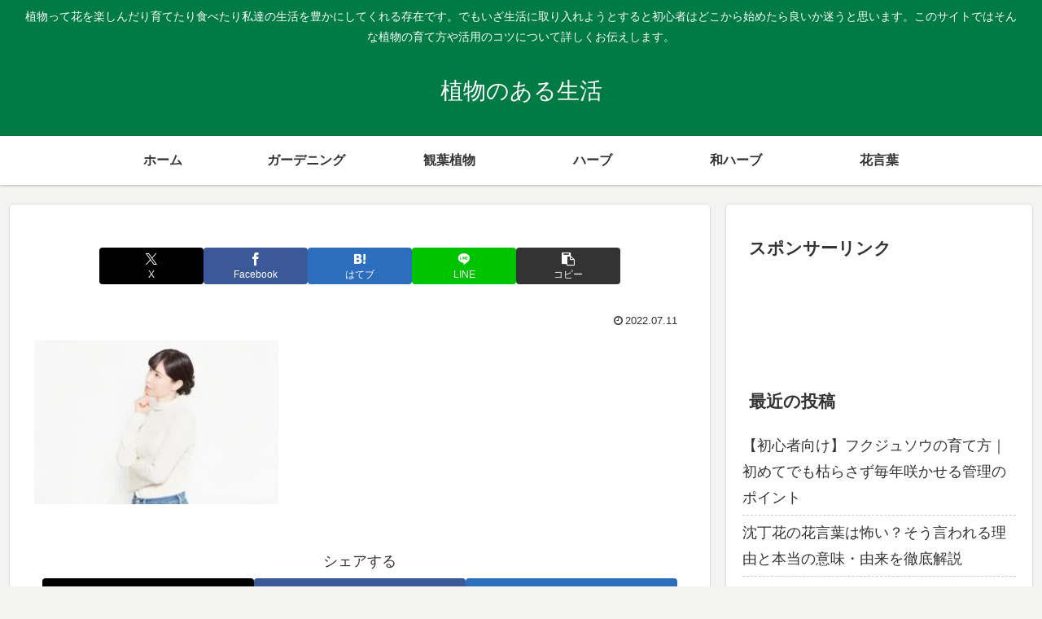

--- FILE ---
content_type: text/html; charset=UTF-8
request_url: https://asinomukumi01.com/2022/07/12/suiren-hanakotoba/ah/
body_size: 10014
content:
<!doctype html><html lang="ja"><head><meta charset="utf-8"><meta name="viewport" content="width=device-width, initial-scale=1.0, viewport-fit=cover"><meta name="referrer" content="no-referrer-when-downgrade"><meta name="format-detection" content="telephone=no"><link rel="preconnect dns-prefetch" href="//www.googletagmanager.com"><link rel="preconnect dns-prefetch" href="//www.google-analytics.com"><link rel="preconnect dns-prefetch" href="//ajax.googleapis.com"><link rel="preconnect dns-prefetch" href="//cdnjs.cloudflare.com"><link rel="preconnect dns-prefetch" href="//pagead2.googlesyndication.com"><link rel="preconnect dns-prefetch" href="//googleads.g.doubleclick.net"><link rel="preconnect dns-prefetch" href="//tpc.googlesyndication.com"><link rel="preconnect dns-prefetch" href="//ad.doubleclick.net"><link rel="preconnect dns-prefetch" href="//www.gstatic.com"><link rel="preconnect dns-prefetch" href="//cse.google.com"><link rel="preconnect dns-prefetch" href="//fonts.gstatic.com"><link rel="preconnect dns-prefetch" href="//fonts.googleapis.com"><link rel="preconnect dns-prefetch" href="//cms.quantserve.com"><link rel="preconnect dns-prefetch" href="//secure.gravatar.com"><link rel="preconnect dns-prefetch" href="//cdn.syndication.twimg.com"><link rel="preconnect dns-prefetch" href="//cdn.jsdelivr.net"><link rel="preconnect dns-prefetch" href="//images-fe.ssl-images-amazon.com"><link rel="preconnect dns-prefetch" href="//completion.amazon.com"><link rel="preconnect dns-prefetch" href="//m.media-amazon.com"><link rel="preconnect dns-prefetch" href="//i.moshimo.com"><link rel="preconnect dns-prefetch" href="//aml.valuecommerce.com"><link rel="preconnect dns-prefetch" href="//dalc.valuecommerce.com"><link rel="preconnect dns-prefetch" href="//dalb.valuecommerce.com"><link rel="preload" as="font" type="font/woff" href="https://asinomukumi01.com/wp-content/themes/cocoon-master/webfonts/icomoon/fonts/icomoon.woff?v=2.7.0.2" crossorigin><link rel="preload" as="font" type="font/woff2" href="https://asinomukumi01.com/wp-content/themes/cocoon-master/webfonts/fontawesome/fonts/fontawesome-webfont.woff2?v=4.7.0" crossorigin><link media="all" href="https://asinomukumi01.com/wp-content/cache/autoptimize/css/autoptimize_ac2644028cdde6e177599f07f39552b4.css" rel="stylesheet"><title>植物のある生活</title><meta name='robots' content='noindex, follow' /><meta property="og:type" content="article"><meta property="og:description" content=""><meta property="og:title" content=""><meta property="og:url" content="https://asinomukumi01.com/2022/07/12/suiren-hanakotoba/ah/"><meta property="og:image" content="https://asinomukumi01.com/wp-content/themes/cocoon-master/screenshot.jpg"><meta property="og:site_name" content="植物のある生活"><meta property="og:locale" content="ja_JP"><meta property="article:published_time" content="2022-07-11T20:45:49+09:00" /><meta property="article:modified_time" content="2022-07-11T20:45:49+09:00" /><meta name="twitter:card" content="summary_large_image"><meta property="twitter:description" content=""><meta property="twitter:title" content=""><meta property="twitter:url" content="https://asinomukumi01.com/2022/07/12/suiren-hanakotoba/ah/"><meta name="twitter:image" content="https://asinomukumi01.com/wp-content/themes/cocoon-master/screenshot.jpg"><meta name="twitter:domain" content="asinomukumi01.com"><link rel='dns-prefetch' href='//cdnjs.cloudflare.com' /><link rel="alternate" type="application/rss+xml" title="植物のある生活 &raquo; フィード" href="https://asinomukumi01.com/feed/" /><link rel="alternate" type="application/rss+xml" title="植物のある生活 &raquo; コメントフィード" href="https://asinomukumi01.com/comments/feed/" /><link rel="alternate" type="application/rss+xml" title="植物のある生活 &raquo;  のコメントのフィード" href="https://asinomukumi01.com/2022/07/12/suiren-hanakotoba/ah/feed/" /> <script id="jquery-core-js" data-type="lazy" data-src="https://cdnjs.cloudflare.com/ajax/libs/jquery/3.6.1/jquery.min.js?ver=3.6.1"></script> <script src="https://cdnjs.cloudflare.com/ajax/libs/jquery-migrate/3.3.2/jquery-migrate.min.js?ver=3.0.1" id="jquery-migrate-js"></script> <script id="aurora-heatmap-js-extra">var aurora_heatmap = {"_mode":"reporter","ajax_url":"https://asinomukumi01.com/wp-admin/admin-ajax.php","action":"aurora_heatmap","reports":"click_pc,click_mobile","debug":"0","ajax_delay_time":"3000","ajax_interval":"10","ajax_bulk":null};
//# sourceURL=aurora-heatmap-js-extra</script> <script id="__ytprefs__-js-extra">var _EPYT_ = {"ajaxurl":"https://asinomukumi01.com/wp-admin/admin-ajax.php","security":"890e71aeb8","gallery_scrolloffset":"20","eppathtoscripts":"https://asinomukumi01.com/wp-content/plugins/youtube-embed-plus/scripts/","eppath":"https://asinomukumi01.com/wp-content/plugins/youtube-embed-plus/","epresponsiveselector":"[\"iframe.__youtube_prefs__\",\"iframe[src*='youtube.com']\",\"iframe[src*='youtube-nocookie.com']\",\"iframe[data-ep-src*='youtube.com']\",\"iframe[data-ep-src*='youtube-nocookie.com']\",\"iframe[data-ep-gallerysrc*='youtube.com']\"]","epdovol":"1","version":"14.2.4","evselector":"iframe.__youtube_prefs__[src], iframe[src*=\"youtube.com/embed/\"], iframe[src*=\"youtube-nocookie.com/embed/\"]","ajax_compat":"","maxres_facade":"eager","ytapi_load":"light","pause_others":"","stopMobileBuffer":"1","facade_mode":"","not_live_on_channel":""};
//# sourceURL=__ytprefs__-js-extra</script> <link rel='shortlink' href='https://asinomukumi01.com/?p=3430' /> <script>document.cookie = 'quads_browser_width='+screen.width;</script><link rel="icon" href="https://asinomukumi01.com/wp-content/themes/cocoon-master/images/site-icon32x32.png" sizes="32x32" /><link rel="icon" href="https://asinomukumi01.com/wp-content/themes/cocoon-master/images/site-icon192x192.png" sizes="192x192" /><link rel="apple-touch-icon" href="https://asinomukumi01.com/wp-content/themes/cocoon-master/images/site-icon180x180.png" /><meta name="msapplication-TileImage" content="https://asinomukumi01.com/wp-content/themes/cocoon-master/images/site-icon270x270.png" /><link rel="canonical" href="https://asinomukumi01.com/2022/07/12/suiren-hanakotoba/ah/"><meta name="thumbnail" content="https://asinomukumi01.com/wp-content/themes/cocoon-master/screenshot.jpg">  <script type="application/ld+json">{
  "@context": "https://schema.org",
  "@type": "Article",
  "mainEntityOfPage":{
    "@type":"WebPage",
    "@id":"https://asinomukumi01.com/2022/07/12/suiren-hanakotoba/ah/"
  },
  "headline": "",
  "image": {
    "@type": "ImageObject",
    "url": "https://asinomukumi01.com/wp-content/themes/cocoon-master/screenshot.jpg",
    "width": 880,
    "height": 660
  },
  "datePublished": "2022-07-11T20:45:49+09:00",
  "dateModified": "2022-07-11T20:45:49+09:00",
  "author": {
    "@type": "Person",
    "name": "freedays365",
    "url": "https://asinomukumi01.com/author/freedays365/"
  },
  "description": "…"
}</script> <script src="//accaii.com/asinomukumi01/script.js" async></script><noscript><img alt src="//accaii.com/asinomukumi01/script?guid=on"></noscript> <script data-ad-client="ca-pub-5767907429456779" async data-type="lazy" data-src="https://pagead2.googlesyndication.com/pagead/js/adsbygoogle.js"></script> </head><body data-rsssl=1 class="attachment wp-singular attachment-template-default single single-attachment postid-3430 attachmentid-3430 attachment-jpeg wp-theme-cocoon-master wp-child-theme-cocoon-child-master body public-page page-body ff-hiragino fz-18px fw-400 hlt-center-logo-wrap ect-entry-card-wrap rect-entry-card-wrap  no-scrollable-sidebar no-scrollable-main sidebar-right mblt-footer-mobile-buttons scrollable-mobile-buttons author-admin mobile-button-fmb no-mobile-sidebar no-sp-snippet font-awesome-4 thumb-wide" itemscope itemtype="https://schema.org/WebPage">
<div id="container" class="container cf"><div id="header-container" class="header-container"><div id="header-container-in" class="header-container-in hlt-center-logo"><header id="header" class="header cf" itemscope itemtype="https://schema.org/WPHeader"><div id="header-in" class="header-in wrap cf" itemscope itemtype="https://schema.org/WebSite"><div class="tagline" itemprop="alternativeHeadline">植物って花を楽しんだり育てたり食べたり私達の生活を豊かにしてくれる存在です。でもいざ生活に取り入れようとすると初心者はどこから始めたら良いか迷うと思います。このサイトではそんな植物の育て方や活用のコツについて詳しくお伝えします。</div><div class="logo logo-header logo-text"><a href="https://asinomukumi01.com/" class="site-name site-name-text-link" itemprop="url"><span class="site-name-text" itemprop="name about">植物のある生活</span></a></div></div></header><nav id="navi" class="navi cf" itemscope itemtype="https://schema.org/SiteNavigationElement"><div id="navi-in" class="navi-in wrap cf"><ul id="menu-%e3%83%8a%e3%83%93%e3%82%b2%e3%83%bc%e3%82%b7%e3%83%a7%e3%83%b3%e3%83%a1%e3%83%8b%e3%83%a5%e3%83%bc" class="menu-top menu-header menu-pc"><li id="menu-item-80" class="menu-item menu-item-type-custom menu-item-object-custom menu-item-has-no-description"><a href="https://herblife123.com/"><div class="caption-wrap"><div class="item-label">ホーム</div></div></a></li><li id="menu-item-454" class="menu-item menu-item-type-taxonomy menu-item-object-category menu-item-has-no-description"><a href="https://asinomukumi01.com/category/gardening/"><div class="caption-wrap"><div class="item-label">ガーデニング</div></div></a></li><li id="menu-item-2843" class="menu-item menu-item-type-taxonomy menu-item-object-category menu-item-has-no-description"><a href="https://asinomukumi01.com/category/kanyousyokubutu/"><div class="caption-wrap"><div class="item-label">観葉植物</div></div></a></li><li id="menu-item-23" class="menu-item menu-item-type-taxonomy menu-item-object-category menu-item-has-no-description"><a href="https://asinomukumi01.com/category/katuyou/"><div class="caption-wrap"><div class="item-label">ハーブ</div></div></a></li><li id="menu-item-284" class="menu-item menu-item-type-taxonomy menu-item-object-category menu-item-has-no-description"><a href="https://asinomukumi01.com/category/japanherb/"><div class="caption-wrap"><div class="item-label">和ハーブ</div></div></a></li><li id="menu-item-3108" class="menu-item menu-item-type-taxonomy menu-item-object-category menu-item-has-no-description"><a href="https://asinomukumi01.com/category/hanakotoba/"><div class="caption-wrap"><div class="item-label">花言葉</div></div></a></li></ul><ul id="menu-%e3%83%8a%e3%83%93%e3%82%b2%e3%83%bc%e3%82%b7%e3%83%a7%e3%83%b3%e3%83%a1%e3%83%8b%e3%83%a5%e3%83%bc-1" class="menu-top menu-mobile"><li id="menu-item-80" class="menu-item menu-item-type-custom menu-item-object-custom menu-item-has-no-description"><a href="https://herblife123.com/"><div class="caption-wrap"><div class="item-label">ホーム</div></div></a></li><li id="menu-item-454" class="menu-item menu-item-type-taxonomy menu-item-object-category menu-item-has-no-description"><a href="https://asinomukumi01.com/category/gardening/"><div class="caption-wrap"><div class="item-label">ガーデニング</div></div></a></li><li id="menu-item-2843" class="menu-item menu-item-type-taxonomy menu-item-object-category menu-item-has-no-description"><a href="https://asinomukumi01.com/category/kanyousyokubutu/"><div class="caption-wrap"><div class="item-label">観葉植物</div></div></a></li><li id="menu-item-23" class="menu-item menu-item-type-taxonomy menu-item-object-category menu-item-has-no-description"><a href="https://asinomukumi01.com/category/katuyou/"><div class="caption-wrap"><div class="item-label">ハーブ</div></div></a></li><li id="menu-item-284" class="menu-item menu-item-type-taxonomy menu-item-object-category menu-item-has-no-description"><a href="https://asinomukumi01.com/category/japanherb/"><div class="caption-wrap"><div class="item-label">和ハーブ</div></div></a></li><li id="menu-item-3108" class="menu-item menu-item-type-taxonomy menu-item-object-category menu-item-has-no-description"><a href="https://asinomukumi01.com/category/hanakotoba/"><div class="caption-wrap"><div class="item-label">花言葉</div></div></a></li></ul></div></nav></div></div><div id="content" class="content cf"><div id="content-in" class="content-in wrap"><main id="main" class="main" itemscope itemtype="https://schema.org/Blog"><article id="post-3430" class="article post-3430 attachment type-attachment status-inherit hentry" itemscope="itemscope" itemprop="blogPost" itemtype="https://schema.org/BlogPosting" data-clarity-region="article"><header class="article-header entry-header"><h1 class="entry-title" itemprop="headline"></h1><div class="eye-catch-wrap display-none"><figure class="eye-catch" itemprop="image" itemscope itemtype="https://schema.org/ImageObject"> <img src="https://asinomukumi01.com/wp-content/themes/cocoon-master/screenshot.jpg" width="880" height="660" alt=""><meta itemprop="url" content="https://asinomukumi01.com/wp-content/themes/cocoon-master/screenshot.jpg"><meta itemprop="width" content="880"><meta itemprop="height" content="660"></figure></div><div class="sns-share ss-col-6 ss-high-and-low-lc bc-brand-color sbc-hide ss-top"><div class="sns-share-buttons sns-buttons"> <a href="https://x.com/intent/tweet?text=&#038;url=https%3A%2F%2Fasinomukumi01.com%2F2022%2F07%2F12%2Fsuiren-hanakotoba%2Fah%2F" class="sns-button share-button twitter-button twitter-share-button-sq x-corp-button x-corp-share-button-sq" target="_blank" title="Xでシェア" rel="nofollow noopener noreferrer" aria-label="Xでシェア"><span class="social-icon icon-x-corp"></span><span class="button-caption">X</span><span class="share-count twitter-share-count x-share-count"></span></a> <a href="//www.facebook.com/sharer/sharer.php?u=https%3A%2F%2Fasinomukumi01.com%2F2022%2F07%2F12%2Fsuiren-hanakotoba%2Fah%2F&#038;t=" class="sns-button share-button facebook-button facebook-share-button-sq" target="_blank" title="Facebookでシェア" rel="nofollow noopener noreferrer" aria-label="Facebookでシェア"><span class="social-icon icon-facebook"></span><span class="button-caption">Facebook</span><span class="share-count facebook-share-count"></span></a> <a href="//b.hatena.ne.jp/entry/s/asinomukumi01.com/2022/07/12/suiren-hanakotoba/ah/" class="sns-button share-button hatebu-button hatena-bookmark-button hatebu-share-button-sq" data-hatena-bookmark-layout="simple" target="_blank" title="はてブでブックマーク" rel="nofollow noopener noreferrer" aria-label="はてブでブックマーク"><span class="social-icon icon-hatena"></span><span class="button-caption">はてブ</span><span class="share-count hatebu-share-count"></span></a> <a href="//timeline.line.me/social-plugin/share?url=https%3A%2F%2Fasinomukumi01.com%2F2022%2F07%2F12%2Fsuiren-hanakotoba%2Fah%2F" class="sns-button share-button line-button line-share-button-sq" target="_blank" title="LINEでシェア" rel="nofollow noopener noreferrer" aria-label="LINEでシェア"><span class="social-icon icon-line"></span><span class="button-caption">LINE</span><span class="share-count line-share-count"></span></a> <a role="button" tabindex="0" class="sns-button share-button copy-button copy-share-button-sq" data-clipboard-text=" https://asinomukumi01.com/2022/07/12/suiren-hanakotoba/ah/" title="タイトルとURLをコピーする" aria-label="タイトルとURLをコピーする"><span class="social-icon icon-copy"></span><span class="button-caption">コピー</span><span class="share-count copy-share-count"></span></a></div></div><div class="date-tags"> <span class="post-date"><span class="fa fa-clock-o" aria-hidden="true"></span><time class="entry-date date published updated" datetime="2022-07-11T20:45:49+09:00" itemprop="datePublished dateModified">2022.07.11</time></span></div></header><div class="entry-content cf" itemprop="mainEntityOfPage"><p class="attachment"><a href='https://asinomukumi01.com/wp-content/uploads/2022/07/ah.jpg'><img fetchpriority="high" decoding="async" width="300" height="201" src="https://asinomukumi01.com/wp-content/uploads/2022/07/ah-300x201.jpg" class="attachment-medium size-medium" alt="" srcset="https://asinomukumi01.com/wp-content/uploads/2022/07/ah-300x201.jpg 300w, https://asinomukumi01.com/wp-content/uploads/2022/07/ah-304x204.jpg 304w, https://asinomukumi01.com/wp-content/uploads/2022/07/ah-282x189.jpg 282w, https://asinomukumi01.com/wp-content/uploads/2022/07/ah.jpg 583w" sizes="(max-width: 300px) 100vw, 300px" /></a></p></div><footer class="article-footer entry-footer"><div class="entry-categories-tags ctdt-one-row"><div class="entry-categories"></div></div><div class="sns-share ss-col-3 bc-brand-color sbc-hide ss-bottom"><div class="sns-share-message">シェアする</div><div class="sns-share-buttons sns-buttons"> <a href="https://x.com/intent/tweet?text=&#038;url=https%3A%2F%2Fasinomukumi01.com%2F2022%2F07%2F12%2Fsuiren-hanakotoba%2Fah%2F" class="sns-button share-button twitter-button twitter-share-button-sq x-corp-button x-corp-share-button-sq" target="_blank" title="Xでシェア" rel="nofollow noopener noreferrer" aria-label="Xでシェア"><span class="social-icon icon-x-corp"></span><span class="button-caption">X</span><span class="share-count twitter-share-count x-share-count"></span></a> <a href="//www.facebook.com/sharer/sharer.php?u=https%3A%2F%2Fasinomukumi01.com%2F2022%2F07%2F12%2Fsuiren-hanakotoba%2Fah%2F&#038;t=" class="sns-button share-button facebook-button facebook-share-button-sq" target="_blank" title="Facebookでシェア" rel="nofollow noopener noreferrer" aria-label="Facebookでシェア"><span class="social-icon icon-facebook"></span><span class="button-caption">Facebook</span><span class="share-count facebook-share-count"></span></a> <a href="//b.hatena.ne.jp/entry/s/asinomukumi01.com/2022/07/12/suiren-hanakotoba/ah/" class="sns-button share-button hatebu-button hatena-bookmark-button hatebu-share-button-sq" data-hatena-bookmark-layout="simple" target="_blank" title="はてブでブックマーク" rel="nofollow noopener noreferrer" aria-label="はてブでブックマーク"><span class="social-icon icon-hatena"></span><span class="button-caption">はてブ</span><span class="share-count hatebu-share-count"></span></a> <a href="//timeline.line.me/social-plugin/share?url=https%3A%2F%2Fasinomukumi01.com%2F2022%2F07%2F12%2Fsuiren-hanakotoba%2Fah%2F" class="sns-button share-button line-button line-share-button-sq" target="_blank" title="LINEでシェア" rel="nofollow noopener noreferrer" aria-label="LINEでシェア"><span class="social-icon icon-line"></span><span class="button-caption">LINE</span><span class="share-count line-share-count"></span></a> <a role="button" tabindex="0" class="sns-button share-button copy-button copy-share-button-sq" data-clipboard-text=" https://asinomukumi01.com/2022/07/12/suiren-hanakotoba/ah/" title="タイトルとURLをコピーする" aria-label="タイトルとURLをコピーする"><span class="social-icon icon-copy"></span><span class="button-caption">コピー</span><span class="share-count copy-share-count"></span></a></div></div><div class="sns-follow bc-brand-color fbc-hide sf-bottom"><div class="sns-follow-message">freedays365をフォローする</div><div class="sns-follow-buttons sns-buttons"> <a href="//feedly.com/i/discover/sources/search/feed/https%3A%2F%2Fasinomukumi01.com" class="sns-button follow-button feedly-button feedly-follow-button-sq" target="_blank" title="feedlyで更新情報を購読" rel="nofollow noopener noreferrer" aria-label="feedlyで更新情報を購読"><span class="icon-feedly-logo"></span><span class="follow-count feedly-follow-count"></span></a> <a href="https://asinomukumi01.com/feed/" class="sns-button follow-button rss-button rss-follow-button-sq" target="_blank" title="RSSで更新情報を購読" rel="nofollow noopener noreferrer" aria-label="RSSで更新情報を購読"><span class="icon-rss-logo"></span></a></div></div><div class="footer-meta"><div class="author-info"> <span class="fa fa-pencil" aria-hidden="true"></span> <a href="https://asinomukumi01.com/author/freedays365/" class="author-link"> <span class="post-author vcard author" itemprop="editor author creator copyrightHolder" itemscope itemtype="https://schema.org/Person"><meta itemprop="url" content="https://asinomukumi01.com/author/freedays365/"> <span class="author-name fn" itemprop="name">freedays365</span> </span> </a></div></div></footer></article><div class="under-entry-content"><div id="comment-area" class="comment-area"><section class="comment-list"><h2 id="comments" class="comment-title"> コメント</h2></section><aside class="comment-form-wrap"> <button type="button" id="comment-reply-btn" class="comment-btn key-btn">コメントを書き込む</button><div id="respond" class="comment-respond"><h3 id="reply-title" class="comment-reply-title">コメントをどうぞ <small><a rel="nofollow" id="cancel-comment-reply-link" href="/2022/07/12/suiren-hanakotoba/ah/#respond" style="display:none;">コメントをキャンセル</a></small></h3><form action="https://asinomukumi01.com/wp-comments-post.php" method="post" id="commentform" class="comment-form"><p class="comment-notes"><span id="email-notes">メールアドレスが公開されることはありません。</span> <span class="required">※</span> が付いている欄は必須項目です</p><p class="comment-form-comment"><label for="comment">コメント <span class="required">※</span></label><textarea id="comment" name="comment" cols="45" rows="8" maxlength="65525" required="required"></textarea></p><p class="comment-form-author"><label for="author">名前 <span class="required">※</span></label> <input id="author" name="author" type="text" value="" size="30" maxlength="245" autocomplete="name" required="required" /></p><p class="comment-form-email"><label for="email">メール <span class="required">※</span></label> <input id="email" name="email" type="text" value="" size="30" maxlength="100" aria-describedby="email-notes" autocomplete="email" required="required" /></p><p class="comment-form-url"><label for="url">サイト</label> <input id="url" name="url" type="text" value="" size="30" maxlength="200" autocomplete="url" /></p><p class="comment-form-cookies-consent"><input id="wp-comment-cookies-consent" name="wp-comment-cookies-consent" type="checkbox" value="yes" /> <label for="wp-comment-cookies-consent">次回のコメントで使用するためブラウザーに自分の名前、メールアドレス、サイトを保存する。</label></p><p><img src="https://asinomukumi01.com/wp-content/siteguard/1115845153.png" alt="CAPTCHA"></p><p><label for="siteguard_captcha">上に表示された文字を入力してください。</label><br /><input type="text" name="siteguard_captcha" id="siteguard_captcha" class="input" value="" size="10" aria-required="true" /><input type="hidden" name="siteguard_captcha_prefix" id="siteguard_captcha_prefix" value="1115845153" /></p><p class="form-submit"><input name="submit" type="submit" id="submit" class="submit" value="コメントを送信" /> <input type='hidden' name='comment_post_ID' value='3430' id='comment_post_ID' /> <input type='hidden' name='comment_parent' id='comment_parent' value='0' /></p><p style="display: none;"><input type="hidden" id="akismet_comment_nonce" name="akismet_comment_nonce" value="7dd293b6a7" /></p><p style="display: none !important;" class="akismet-fields-container" data-prefix="ak_"><label>&#916;<textarea name="ak_hp_textarea" cols="45" rows="8" maxlength="100"></textarea></label><input type="hidden" id="ak_js_1" name="ak_js" value="203"/><script>document.getElementById( "ak_js_1" ).setAttribute( "value", ( new Date() ).getTime() );</script></p></form></div></aside></div></div></main><div id="sidebar" class="sidebar nwa cf" role="complementary"><aside id="text-2" class="widget widget-sidebar widget-sidebar-standard widget_text"><h3 class="widget-sidebar-title widget-title">スポンサーリンク</h3><div class="textwidget"><p><script async data-type="lazy" data-src="https://pagead2.googlesyndication.com/pagead/js/adsbygoogle.js"></script><br /> <br /> <ins class="adsbygoogle"
 style="display:block"
 data-ad-client="ca-pub-5767907429456779"
 data-ad-slot="1402802048"
 data-ad-format="auto"
 data-full-width-responsive="true"></ins><br /> <script>(adsbygoogle = window.adsbygoogle || []).push({});</script></p></div></aside><aside id="recent-posts-2" class="widget widget-sidebar widget-sidebar-standard widget_recent_entries"><h3 class="widget-sidebar-title widget-title">最近の投稿</h3><ul><li> <a href="https://asinomukumi01.com/2026/01/29/fukujusou-sodatekata-syosinsya/">【初心者向け】フクジュソウの育て方｜初めてでも枯らさず毎年咲かせる管理のポイント</a></li><li> <a href="https://asinomukumi01.com/2026/01/27/jinchouge-hanakotoba/">沈丁花の花言葉は怖い？そう言われる理由と本当の意味・由来を徹底解説</a></li><li> <a href="https://asinomukumi01.com/2026/01/27/jinchouge-sasiki/">沈丁花の挿し木は難しい？成功率を上げる時期と方法を徹底解説</a></li><li> <a href="https://asinomukumi01.com/2026/01/24/chinchouge-sodatekata/">【初心者向け】沈丁花の育て方｜枯らさないために知っておきたい基本と注意点</a></li><li> <a href="https://asinomukumi01.com/2026/01/22/hyacinth-mizusaibai/">【初心者向け】ヒヤシンスの水栽培のやり方｜失敗しない始め方と室内での育て方</a></li></ul></aside><aside id="categories-2" class="widget widget-sidebar widget-sidebar-standard widget_categories"><h3 class="widget-sidebar-title widget-title">カテゴリー</h3><ul><li class="cat-item cat-item-4"><a href="https://asinomukumi01.com/category/gardening/"><span class="list-item-caption">ガーデニング</span></a></li><li class="cat-item cat-item-2"><a href="https://asinomukumi01.com/category/katuyou/"><span class="list-item-caption">ハーブ</span></a></li><li class="cat-item cat-item-5"><a href="https://asinomukumi01.com/category/japanherb/"><span class="list-item-caption">和ハーブ</span></a></li><li class="cat-item cat-item-359"><a href="https://asinomukumi01.com/category/hanakotoba/"><span class="list-item-caption">花言葉</span></a></li><li class="cat-item cat-item-316"><a href="https://asinomukumi01.com/category/kanyousyokubutu/"><span class="list-item-caption">観葉植物</span></a></li></ul></aside><aside id="archives-2" class="widget widget-sidebar widget-sidebar-standard widget_archive"><h3 class="widget-sidebar-title widget-title">アーカイブ</h3><ul><li><a href='https://asinomukumi01.com/2026/01/'><span class="list-item-caption">2026年1月</span></a></li><li><a href='https://asinomukumi01.com/2025/12/'><span class="list-item-caption">2025年12月</span></a></li><li><a href='https://asinomukumi01.com/2025/11/'><span class="list-item-caption">2025年11月</span></a></li><li><a href='https://asinomukumi01.com/2025/10/'><span class="list-item-caption">2025年10月</span></a></li><li><a href='https://asinomukumi01.com/2025/09/'><span class="list-item-caption">2025年9月</span></a></li><li><a href='https://asinomukumi01.com/2025/08/'><span class="list-item-caption">2025年8月</span></a></li><li><a href='https://asinomukumi01.com/2025/07/'><span class="list-item-caption">2025年7月</span></a></li><li><a href='https://asinomukumi01.com/2025/06/'><span class="list-item-caption">2025年6月</span></a></li><li><a href='https://asinomukumi01.com/2025/05/'><span class="list-item-caption">2025年5月</span></a></li><li><a href='https://asinomukumi01.com/2024/12/'><span class="list-item-caption">2024年12月</span></a></li><li><a href='https://asinomukumi01.com/2024/10/'><span class="list-item-caption">2024年10月</span></a></li><li><a href='https://asinomukumi01.com/2024/05/'><span class="list-item-caption">2024年5月</span></a></li><li><a href='https://asinomukumi01.com/2024/04/'><span class="list-item-caption">2024年4月</span></a></li><li><a href='https://asinomukumi01.com/2024/03/'><span class="list-item-caption">2024年3月</span></a></li><li><a href='https://asinomukumi01.com/2024/02/'><span class="list-item-caption">2024年2月</span></a></li><li><a href='https://asinomukumi01.com/2024/01/'><span class="list-item-caption">2024年1月</span></a></li><li><a href='https://asinomukumi01.com/2023/12/'><span class="list-item-caption">2023年12月</span></a></li><li><a href='https://asinomukumi01.com/2023/11/'><span class="list-item-caption">2023年11月</span></a></li><li><a href='https://asinomukumi01.com/2023/10/'><span class="list-item-caption">2023年10月</span></a></li><li><a href='https://asinomukumi01.com/2023/08/'><span class="list-item-caption">2023年8月</span></a></li><li><a href='https://asinomukumi01.com/2023/07/'><span class="list-item-caption">2023年7月</span></a></li><li><a href='https://asinomukumi01.com/2023/06/'><span class="list-item-caption">2023年6月</span></a></li><li><a href='https://asinomukumi01.com/2023/05/'><span class="list-item-caption">2023年5月</span></a></li><li><a href='https://asinomukumi01.com/2023/04/'><span class="list-item-caption">2023年4月</span></a></li><li><a href='https://asinomukumi01.com/2023/03/'><span class="list-item-caption">2023年3月</span></a></li><li><a href='https://asinomukumi01.com/2023/02/'><span class="list-item-caption">2023年2月</span></a></li><li><a href='https://asinomukumi01.com/2023/01/'><span class="list-item-caption">2023年1月</span></a></li><li><a href='https://asinomukumi01.com/2022/12/'><span class="list-item-caption">2022年12月</span></a></li><li><a href='https://asinomukumi01.com/2022/11/'><span class="list-item-caption">2022年11月</span></a></li><li><a href='https://asinomukumi01.com/2022/10/'><span class="list-item-caption">2022年10月</span></a></li><li><a href='https://asinomukumi01.com/2022/09/'><span class="list-item-caption">2022年9月</span></a></li><li><a href='https://asinomukumi01.com/2022/08/'><span class="list-item-caption">2022年8月</span></a></li><li><a href='https://asinomukumi01.com/2022/07/'><span class="list-item-caption">2022年7月</span></a></li><li><a href='https://asinomukumi01.com/2022/06/'><span class="list-item-caption">2022年6月</span></a></li><li><a href='https://asinomukumi01.com/2022/05/'><span class="list-item-caption">2022年5月</span></a></li><li><a href='https://asinomukumi01.com/2022/04/'><span class="list-item-caption">2022年4月</span></a></li><li><a href='https://asinomukumi01.com/2022/03/'><span class="list-item-caption">2022年3月</span></a></li><li><a href='https://asinomukumi01.com/2022/02/'><span class="list-item-caption">2022年2月</span></a></li><li><a href='https://asinomukumi01.com/2022/01/'><span class="list-item-caption">2022年1月</span></a></li><li><a href='https://asinomukumi01.com/2021/12/'><span class="list-item-caption">2021年12月</span></a></li><li><a href='https://asinomukumi01.com/2021/11/'><span class="list-item-caption">2021年11月</span></a></li><li><a href='https://asinomukumi01.com/2021/10/'><span class="list-item-caption">2021年10月</span></a></li><li><a href='https://asinomukumi01.com/2021/09/'><span class="list-item-caption">2021年9月</span></a></li><li><a href='https://asinomukumi01.com/2021/08/'><span class="list-item-caption">2021年8月</span></a></li><li><a href='https://asinomukumi01.com/2021/07/'><span class="list-item-caption">2021年7月</span></a></li><li><a href='https://asinomukumi01.com/2021/06/'><span class="list-item-caption">2021年6月</span></a></li><li><a href='https://asinomukumi01.com/2021/05/'><span class="list-item-caption">2021年5月</span></a></li><li><a href='https://asinomukumi01.com/2021/04/'><span class="list-item-caption">2021年4月</span></a></li><li><a href='https://asinomukumi01.com/2021/03/'><span class="list-item-caption">2021年3月</span></a></li><li><a href='https://asinomukumi01.com/2021/02/'><span class="list-item-caption">2021年2月</span></a></li><li><a href='https://asinomukumi01.com/2021/01/'><span class="list-item-caption">2021年1月</span></a></li><li><a href='https://asinomukumi01.com/2020/12/'><span class="list-item-caption">2020年12月</span></a></li><li><a href='https://asinomukumi01.com/2020/11/'><span class="list-item-caption">2020年11月</span></a></li><li><a href='https://asinomukumi01.com/2020/10/'><span class="list-item-caption">2020年10月</span></a></li><li><a href='https://asinomukumi01.com/2020/09/'><span class="list-item-caption">2020年9月</span></a></li><li><a href='https://asinomukumi01.com/2020/08/'><span class="list-item-caption">2020年8月</span></a></li><li><a href='https://asinomukumi01.com/2020/07/'><span class="list-item-caption">2020年7月</span></a></li><li><a href='https://asinomukumi01.com/2020/06/'><span class="list-item-caption">2020年6月</span></a></li><li><a href='https://asinomukumi01.com/2020/05/'><span class="list-item-caption">2020年5月</span></a></li><li><a href='https://asinomukumi01.com/2020/04/'><span class="list-item-caption">2020年4月</span></a></li><li><a href='https://asinomukumi01.com/2019/06/'><span class="list-item-caption">2019年6月</span></a></li><li><a href='https://asinomukumi01.com/2019/05/'><span class="list-item-caption">2019年5月</span></a></li><li><a href='https://asinomukumi01.com/2019/04/'><span class="list-item-caption">2019年4月</span></a></li><li><a href='https://asinomukumi01.com/2019/03/'><span class="list-item-caption">2019年3月</span></a></li></ul></aside><aside id="recent-comments-2" class="widget widget-sidebar widget-sidebar-standard widget_recent_comments"><h3 class="widget-sidebar-title widget-title">最近のコメント</h3><ul id="recentcomments-2"><li class="recentcomments"><a href="https://asinomukumi01.com/2021/12/01/cymbidium/#comment-1598">シンビジウムほったらかしはOK？育て方や増やし方等のコツ</a> に <span class="comment-author-link">freedays365</span> より</li><li class="recentcomments"><a href="https://asinomukumi01.com/2021/12/01/cymbidium/#comment-1597">シンビジウムほったらかしはOK？育て方や増やし方等のコツ</a> に <span class="comment-author-link">阿部きょうこ</span> より</li><li class="recentcomments"><a href="https://asinomukumi01.com/2022/02/20/amaryllis/#comment-1524">アマリリスは植えっぱなしOK？育て方や増やし方のコツは？</a> に <span class="comment-author-link">freedays365</span> より</li><li class="recentcomments"><a href="https://asinomukumi01.com/2022/02/20/amaryllis/#comment-1523">アマリリスは植えっぱなしOK？育て方や増やし方のコツは？</a> に <span class="comment-author-link">freedays365</span> より</li><li class="recentcomments"><a href="https://asinomukumi01.com/2022/02/20/amaryllis/#comment-1522">アマリリスは植えっぱなしOK？育て方や増やし方のコツは？</a> に <span class="comment-author-link">めい</span> より</li></ul></aside></div></div></div><footer id="footer" class="footer footer-container nwa" itemscope itemtype="https://schema.org/WPFooter"><div id="footer-in" class="footer-in wrap cf"><div class="footer-bottom fdt-logo fnm-text-width cf"><div class="footer-bottom-logo"><div class="logo logo-footer logo-text"><a href="https://asinomukumi01.com/" class="site-name site-name-text-link" itemprop="url"><span class="site-name-text" itemprop="name about">植物のある生活</span></a></div></div><div class="footer-bottom-content"><nav id="navi-footer" class="navi-footer"><div id="navi-footer-in" class="navi-footer-in"><ul id="menu-%e3%83%95%e3%83%83%e3%82%bf%e3%83%bc%e3%83%a1%e3%83%8b%e3%83%a5%e3%83%bc" class="menu-footer"><li id="menu-item-5144" class="menu-item menu-item-type-custom menu-item-object-custom menu-item-home menu-item-5144"><a href="https://asinomukumi01.com/">ホーム</a></li><li id="menu-item-5137" class="menu-item menu-item-type-taxonomy menu-item-object-category menu-item-5137"><a href="https://asinomukumi01.com/category/gardening/">ガーデニング</a></li><li id="menu-item-5138" class="menu-item menu-item-type-taxonomy menu-item-object-category menu-item-5138"><a href="https://asinomukumi01.com/category/katuyou/">ハーブ</a></li><li id="menu-item-5139" class="menu-item menu-item-type-taxonomy menu-item-object-category menu-item-5139"><a href="https://asinomukumi01.com/category/japanherb/">和ハーブ</a></li><li id="menu-item-5140" class="menu-item menu-item-type-taxonomy menu-item-object-category menu-item-5140"><a href="https://asinomukumi01.com/category/hanakotoba/">花言葉</a></li><li id="menu-item-5141" class="menu-item menu-item-type-taxonomy menu-item-object-category menu-item-5141"><a href="https://asinomukumi01.com/category/kanyousyokubutu/">観葉植物</a></li><li id="menu-item-5142" class="menu-item menu-item-type-post_type menu-item-object-page menu-item-5142"><a href="https://asinomukumi01.com/contact/">お問合せフォーム</a></li><li id="menu-item-5143" class="menu-item menu-item-type-post_type menu-item-object-page menu-item-5143"><a href="https://asinomukumi01.com/sitemap/">サイトマップ</a></li><li id="menu-item-5145" class="menu-item menu-item-type-post_type menu-item-object-page menu-item-privacy-policy menu-item-5145"><a rel="privacy-policy" href="https://asinomukumi01.com/privacy-policy/">運営者情報</a></li></ul></div></nav><div class="source-org copyright">© 2019 植物のある生活.</div></div></div></div></footer><ul class="mobile-footer-menu-buttons mobile-menu-buttons"><li class="navi-menu-button menu-button"> <input id="navi-menu-input" type="checkbox" class="display-none"> <label id="navi-menu-open" class="menu-open menu-button-in" for="navi-menu-input"> <span class="navi-menu-icon menu-icon"> <span class="fa fa-bars" aria-hidden="true"></span> </span> <span class="navi-menu-caption menu-caption">メニュー</span> </label> <label class="display-none" id="navi-menu-close" for="navi-menu-input"></label><div id="navi-menu-content" class="navi-menu-content menu-content"> <label class="navi-menu-close-button menu-close-button" for="navi-menu-input"><span class="fa fa-close" aria-hidden="true"></span></label><ul class="menu-drawer"><li class="menu-item menu-item-type-custom menu-item-object-custom menu-item-80"><a href="https://herblife123.com/">ホーム</a></li><li class="menu-item menu-item-type-taxonomy menu-item-object-category menu-item-454"><a href="https://asinomukumi01.com/category/gardening/">ガーデニング</a></li><li class="menu-item menu-item-type-taxonomy menu-item-object-category menu-item-2843"><a href="https://asinomukumi01.com/category/kanyousyokubutu/">観葉植物</a></li><li class="menu-item menu-item-type-taxonomy menu-item-object-category menu-item-23"><a href="https://asinomukumi01.com/category/katuyou/">ハーブ</a></li><li class="menu-item menu-item-type-taxonomy menu-item-object-category menu-item-284"><a href="https://asinomukumi01.com/category/japanherb/">和ハーブ</a></li><li class="menu-item menu-item-type-taxonomy menu-item-object-category menu-item-3108"><a href="https://asinomukumi01.com/category/hanakotoba/">花言葉</a></li></ul></div></li><li class="home-menu-button menu-button"> <a href="https://asinomukumi01.com" class="menu-button-in"> <span class="home-menu-icon menu-icon"> <span class="fa fa-home" aria-hidden="true"></span> </span> <span class="home-menu-caption menu-caption">ホーム</span> </a></li><li class="search-menu-button menu-button"> <input id="search-menu-input" type="checkbox" class="display-none"> <label id="search-menu-open" class="menu-open menu-button-in" for="search-menu-input"> <span class="search-menu-icon menu-icon"> <span class="fa fa-search" aria-hidden="true"></span> </span> <span class="search-menu-caption menu-caption">検索</span> </label> <label class="display-none" id="search-menu-close" for="search-menu-input"></label><div id="search-menu-content" class="search-menu-content"><form class="search-box input-box" method="get" action="https://asinomukumi01.com/"> <input type="text" placeholder="サイト内を検索" name="s" class="search-edit" aria-label="input" value=""> <button type="submit" class="search-submit" aria-label="button"><span class="fa fa-search" aria-hidden="true"></span></button></form></div></li><li class="top-menu-button menu-button"> <a href="#" class="go-to-top-common top-menu-a menu-button-in"> <span class="top-menu-icon menu-icon"> <span class="fa fa-arrow-up" aria-hidden="true"></span> </span> <span class="top-menu-caption menu-caption">トップ</span> </a></li><li class="sidebar-menu-button menu-button"> <input id="sidebar-menu-input" type="checkbox" class="display-none"> <label id="sidebar-menu-open" class="menu-open menu-button-in" for="sidebar-menu-input"> <span class="sidebar-menu-icon menu-icon"> <span class="fa fa-outdent" aria-hidden="true"></span> </span> <span class="sidebar-menu-caption menu-caption">サイドバー</span> </label> <label class="display-none" id="sidebar-menu-close" for="sidebar-menu-input"></label><div id="sidebar-menu-content" class="sidebar-menu-content menu-content"> <label class="sidebar-menu-close-button menu-close-button" for="sidebar-menu-input"><span class="fa fa-close" aria-hidden="true"></span></label></div></li></ul><div id="go-to-top" class="go-to-top"> <button class="go-to-top-button go-to-top-common go-to-top-hide go-to-top-button-icon-font" aria-label="トップへ戻る"><span class="fa fa-angle-double-up"></span></button></div> <script type="speculationrules">{"prefetch":[{"source":"document","where":{"and":[{"href_matches":"/*"},{"not":{"href_matches":["/wp-*.php","/wp-admin/*","/wp-content/uploads/*","/wp-content/*","/wp-content/plugins/*","/wp-content/themes/cocoon-child-master/*","/wp-content/themes/cocoon-master/*","/*\\?(.+)"]}},{"not":{"selector_matches":"a[rel~=\"nofollow\"]"}},{"not":{"selector_matches":".no-prefetch, .no-prefetch a"}}]},"eagerness":"conservative"}]}</script> <script src="https://asinomukumi01.com/wp-includes/js/dist/hooks.min.js?ver=dd5603f07f9220ed27f1&amp;fver=20251216091820" id="wp-hooks-js"></script> <script src="https://asinomukumi01.com/wp-includes/js/dist/i18n.min.js?ver=c26c3dc7bed366793375&amp;fver=20251216091820" id="wp-i18n-js"></script> <script id="wp-i18n-js-after">wp.i18n.setLocaleData( { 'text direction\u0004ltr': [ 'ltr' ] } );
//# sourceURL=wp-i18n-js-after</script> <script id="contact-form-7-js-translations">( function( domain, translations ) {
	var localeData = translations.locale_data[ domain ] || translations.locale_data.messages;
	localeData[""].domain = domain;
	wp.i18n.setLocaleData( localeData, domain );
} )( "contact-form-7", {"translation-revision-date":"2025-11-30 08:12:23+0000","generator":"GlotPress\/4.0.3","domain":"messages","locale_data":{"messages":{"":{"domain":"messages","plural-forms":"nplurals=1; plural=0;","lang":"ja_JP"},"This contact form is placed in the wrong place.":["\u3053\u306e\u30b3\u30f3\u30bf\u30af\u30c8\u30d5\u30a9\u30fc\u30e0\u306f\u9593\u9055\u3063\u305f\u4f4d\u7f6e\u306b\u7f6e\u304b\u308c\u3066\u3044\u307e\u3059\u3002"],"Error:":["\u30a8\u30e9\u30fc:"]}},"comment":{"reference":"includes\/js\/index.js"}} );
//# sourceURL=contact-form-7-js-translations</script> <script id="contact-form-7-js-before">var wpcf7 = {
    "api": {
        "root": "https:\/\/asinomukumi01.com\/wp-json\/",
        "namespace": "contact-form-7\/v1"
    }
};
//# sourceURL=contact-form-7-js-before</script> <script id="toc-front-js-extra">var tocplus = {"visibility_show":"show","visibility_hide":"hide","width":"Auto"};
//# sourceURL=toc-front-js-extra</script> <script id="baguettebox-js-js-after">(function($){
           baguetteBox.run(".entry-content");
          })(jQuery);
        
//# sourceURL=baguettebox-js-js-after</script> <script id="cocoon-js-js-extra">var cocoon_localize_script_options = {"is_lazy_load_enable":null,"is_fixed_mobile_buttons_enable":"","is_google_font_lazy_load_enable":""};
//# sourceURL=cocoon-js-js-extra</script> <script id="flying-scripts">const loadScriptsTimer=setTimeout(loadScripts,5*1000);const userInteractionEvents=['click', 'mousemove', 'keydown', 'touchstart', 'touchmove', 'wheel'];userInteractionEvents.forEach(function(event){window.addEventListener(event,triggerScriptLoader,{passive:!0})});function triggerScriptLoader(){loadScripts();clearTimeout(loadScriptsTimer);userInteractionEvents.forEach(function(event){window.removeEventListener(event,triggerScriptLoader,{passive:!0})})}
function loadScripts(){document.querySelectorAll("script[data-type='lazy']").forEach(function(elem){elem.setAttribute("src",elem.getAttribute("data-src"))})}</script> <div class="copy-info">タイトルとURLをコピーしました</div> <script>(function($){
        const selector = '.copy-button';//clipboardで使う要素を指定
        $(selector).click(function(event){
          //クリック動作をキャンセル
          event.preventDefault();
          //クリップボード動作
          navigator.clipboard.writeText($(selector).attr('data-clipboard-text')).then(
            () => {
              $('.copy-info').fadeIn(500).delay(1000).fadeOut(500);
            });
        });
      })(jQuery);</script> </div> <script defer src="https://asinomukumi01.com/wp-content/cache/autoptimize/js/autoptimize_131b8ad5cb4ba305f748766b04176a79.js"></script></body></html>

--- FILE ---
content_type: text/javascript; charset=utf-8
request_url: https://accaii.com/asinomukumi01/script?ck1=0&xno=49799bdae77d5f4c&tz=0&scr=1280.720.24&inw=1280&dpr=1&ori=0&tch=0&geo=1&nav=Mozilla%2F5.0%20(Macintosh%3B%20Intel%20Mac%20OS%20X%2010_15_7)%20AppleWebKit%2F537.36%20(KHTML%2C%20like%20Gecko)%20Chrome%2F131.0.0.0%20Safari%2F537.36%3B%20ClaudeBot%2F1.0%3B%20%2Bclaudebot%40anthropic.com)&url=https%3A%2F%2Fasinomukumi01.com%2F2022%2F07%2F12%2Fsuiren-hanakotoba%2Fah%2F&ttl=%E6%A4%8D%E7%89%A9%E3%81%AE%E3%81%82%E3%82%8B%E7%94%9F%E6%B4%BB&if=0&ct=0&wd=0&mile=&ref=&now=1769764915226
body_size: 195
content:
window.accaii.save('fd969664ac47464e.6954eb79.697c7832.0.16.18.0','asinomukumi01.com');
window.accaii.ready(true);

--- FILE ---
content_type: text/javascript
request_url: https://accaii.com/init
body_size: 161
content:
typeof window.accaii.init==='function'?window.accaii.init('49799bdae77d5f4c'):0;